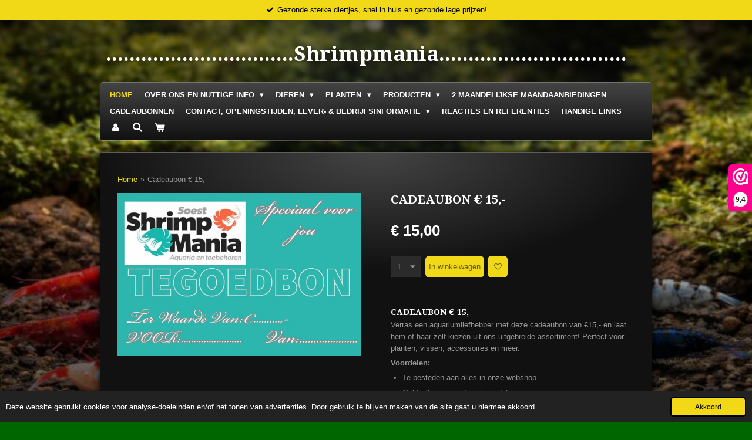

--- FILE ---
content_type: text/html; charset=UTF-8
request_url: https://www.shrimpmania-soest.nl/product/3303032/cadeaubon-15
body_size: 15059
content:
<!DOCTYPE html>
<html lang="nl">
    <head>
        <meta http-equiv="Content-Type" content="text/html; charset=utf-8">
        <meta name="viewport" content="width=device-width, initial-scale=1.0, maximum-scale=5.0">
        <meta http-equiv="X-UA-Compatible" content="IE=edge">
        <link rel="canonical" href="https://www.shrimpmania-soest.nl/product/3303032/cadeaubon-15">
        <link rel="sitemap" type="application/xml" href="https://www.shrimpmania-soest.nl/sitemap.xml">
        <meta property="og:title" content="Cadeaubon € 15,- | ShrimpMania">
        <meta property="og:url" content="https://www.shrimpmania-soest.nl/product/3303032/cadeaubon-15">
        <base href="https://www.shrimpmania-soest.nl/">
        <meta name="description" property="og:description" content="Cadeaubon &amp;euro; 15,-
Verras een aquariumliefhebber met deze cadeaubon van &amp;euro;15,- en laat hem of haar zelf kiezen uit ons uitgebreide assortiment! Perfect voor planten, vissen, accessoires en meer.
Voordelen:


Te besteden aan alles in onze webshop


Geldig 1 jaar vanaf aankoopdatum


Direct digitaal of als fysieke bon beschikbaar


Een perfect cadeau voor iedereen die zijn aquarium wil verrijken!">
                <script nonce="455f44aa1d2dd12c6422c4ff75fe1fa8">
            
            window.JOUWWEB = window.JOUWWEB || {};
            window.JOUWWEB.application = window.JOUWWEB.application || {};
            window.JOUWWEB.application = {"backends":[{"domain":"jouwweb.nl","freeDomain":"jouwweb.site"},{"domain":"webador.com","freeDomain":"webadorsite.com"},{"domain":"webador.de","freeDomain":"webadorsite.com"},{"domain":"webador.fr","freeDomain":"webadorsite.com"},{"domain":"webador.es","freeDomain":"webadorsite.com"},{"domain":"webador.it","freeDomain":"webadorsite.com"},{"domain":"jouwweb.be","freeDomain":"jouwweb.site"},{"domain":"webador.ie","freeDomain":"webadorsite.com"},{"domain":"webador.co.uk","freeDomain":"webadorsite.com"},{"domain":"webador.at","freeDomain":"webadorsite.com"},{"domain":"webador.be","freeDomain":"webadorsite.com"},{"domain":"webador.ch","freeDomain":"webadorsite.com"},{"domain":"webador.ch","freeDomain":"webadorsite.com"},{"domain":"webador.mx","freeDomain":"webadorsite.com"},{"domain":"webador.com","freeDomain":"webadorsite.com"},{"domain":"webador.dk","freeDomain":"webadorsite.com"},{"domain":"webador.se","freeDomain":"webadorsite.com"},{"domain":"webador.no","freeDomain":"webadorsite.com"},{"domain":"webador.fi","freeDomain":"webadorsite.com"},{"domain":"webador.ca","freeDomain":"webadorsite.com"},{"domain":"webador.ca","freeDomain":"webadorsite.com"},{"domain":"webador.pl","freeDomain":"webadorsite.com"},{"domain":"webador.com.au","freeDomain":"webadorsite.com"},{"domain":"webador.nz","freeDomain":"webadorsite.com"}],"editorLocale":"nl-NL","editorTimezone":"Europe\/Amsterdam","editorLanguage":"nl","analytics4TrackingId":"G-E6PZPGE4QM","analyticsDimensions":[],"backendDomain":"www.jouwweb.nl","backendShortDomain":"jouwweb.nl","backendKey":"jouwweb-nl","freeWebsiteDomain":"jouwweb.site","noSsl":false,"build":{"reference":"1b845c2"},"linkHostnames":["www.jouwweb.nl","www.webador.com","www.webador.de","www.webador.fr","www.webador.es","www.webador.it","www.jouwweb.be","www.webador.ie","www.webador.co.uk","www.webador.at","www.webador.be","www.webador.ch","fr.webador.ch","www.webador.mx","es.webador.com","www.webador.dk","www.webador.se","www.webador.no","www.webador.fi","www.webador.ca","fr.webador.ca","www.webador.pl","www.webador.com.au","www.webador.nz"],"assetsUrl":"https:\/\/assets.jwwb.nl","loginUrl":"https:\/\/www.jouwweb.nl\/inloggen","publishUrl":"https:\/\/www.jouwweb.nl\/v2\/website\/1309923\/publish-proxy","adminUserOrIp":false,"pricing":{"plans":{"lite":{"amount":"700","currency":"EUR"},"pro":{"amount":"1200","currency":"EUR"},"business":{"amount":"2400","currency":"EUR"}},"yearlyDiscount":{"price":{"amount":"0","currency":"EUR"},"ratio":0,"percent":"0%","discountPrice":{"amount":"0","currency":"EUR"},"termPricePerMonth":{"amount":"0","currency":"EUR"},"termPricePerYear":{"amount":"0","currency":"EUR"}}},"hcUrl":{"add-product-variants":"https:\/\/help.jouwweb.nl\/hc\/nl\/articles\/28594307773201","basic-vs-advanced-shipping":"https:\/\/help.jouwweb.nl\/hc\/nl\/articles\/28594268794257","html-in-head":"https:\/\/help.jouwweb.nl\/hc\/nl\/articles\/28594336422545","link-domain-name":"https:\/\/help.jouwweb.nl\/hc\/nl\/articles\/28594325307409","optimize-for-mobile":"https:\/\/help.jouwweb.nl\/hc\/nl\/articles\/28594312927121","seo":"https:\/\/help.jouwweb.nl\/hc\/nl\/sections\/28507243966737","transfer-domain-name":"https:\/\/help.jouwweb.nl\/hc\/nl\/articles\/28594325232657","website-not-secure":"https:\/\/help.jouwweb.nl\/hc\/nl\/articles\/28594252935825"}};
            window.JOUWWEB.brand = {"type":"jouwweb","name":"JouwWeb","domain":"JouwWeb.nl","supportEmail":"support@jouwweb.nl"};
                    
                window.JOUWWEB = window.JOUWWEB || {};
                window.JOUWWEB.websiteRendering = {"locale":"nl-NL","timezone":"Europe\/Amsterdam","routes":{"api\/upload\/product-field":"\/_api\/upload\/product-field","checkout\/cart":"\/winkelwagen","payment":"\/bestelling-afronden\/:publicOrderId","payment\/forward":"\/bestelling-afronden\/:publicOrderId\/forward","public-order":"\/bestelling\/:publicOrderId","checkout\/authorize":"\/winkelwagen\/authorize\/:gateway","wishlist":"\/verlanglijst"}};
                                                    window.JOUWWEB.website = {"id":1309923,"locale":"nl-NL","enabled":true,"title":"ShrimpMania","hasTitle":true,"roleOfLoggedInUser":null,"ownerLocale":"nl-NL","plan":"business","freeWebsiteDomain":"jouwweb.site","backendKey":"jouwweb-nl","currency":"EUR","defaultLocale":"nl-NL","url":"https:\/\/www.shrimpmania-soest.nl\/","homepageSegmentId":5239371,"category":"webshop","isOffline":false,"isPublished":true,"locales":["nl-NL"],"allowed":{"ads":false,"credits":true,"externalLinks":true,"slideshow":true,"customDefaultSlideshow":true,"hostedAlbums":true,"moderators":true,"mailboxQuota":10,"statisticsVisitors":true,"statisticsDetailed":true,"statisticsMonths":-1,"favicon":true,"password":true,"freeDomains":2,"freeMailAccounts":1,"canUseLanguages":false,"fileUpload":true,"legacyFontSize":false,"webshop":true,"products":-1,"imageText":false,"search":true,"audioUpload":true,"videoUpload":5000,"allowDangerousForms":false,"allowHtmlCode":true,"mobileBar":true,"sidebar":true,"poll":false,"allowCustomForms":true,"allowBusinessListing":true,"allowCustomAnalytics":true,"allowAccountingLink":true,"digitalProducts":true,"sitemapElement":true},"mobileBar":{"enabled":true,"theme":"accent","email":{"active":true,"value":"info@shrimpmania-soest.nl"},"location":{"active":true,"value":"Burgemeester Grothestraat 41b, 3761 CK Soest, Nederland"},"phone":{"active":true,"value":"+31651288867"},"whatsapp":{"active":true,"value":"+31651288867"},"social":{"active":true,"network":"facebook","value":"groups\/221793888715785\/"}},"webshop":{"enabled":true,"currency":"EUR","taxEnabled":true,"taxInclusive":true,"vatDisclaimerVisible":false,"orderNotice":"<p>Indien u speciale wensen heeft kun u deze doorgeven via het opmerkingen veld in de laatste stap.<\/p>","orderConfirmation":"<p>Hartelijk bedankt voor uw bestelling! <br \/>\r\nU ontvangt zo spoedig mogelijk bericht van ons over de afhandeling van uw bestelling.<\/p>","freeShipping":true,"freeShippingAmount":"150.00","shippingDisclaimerVisible":false,"pickupAllowed":true,"couponAllowed":true,"detailsPageAvailable":true,"socialMediaVisible":false,"termsPage":5776744,"termsPageUrl":"\/contact-openingstijden-lever-bedrijfsinformatie\/algemene-voorwaarden","extraTerms":"<p><strong>Houdt u er a.u.b. rekening mee dat dieren en planten alleen kunnen worden verzonden in pakketpost.<\/strong><\/p>\r\n<p><strong>Bij temperaturen onder de 8 graden is er een heatpack noodzakelijk. Deze dient u zelf erbij te bestellen of het vinkje aanklikken \"Pakketpost met heatpack\".<\/strong><\/p>\r\n<p><strong>U heeft 1 heatpack nodig voor een gehele bestelling.<\/strong><\/p>\r\n<p>&nbsp;<\/p>","pricingVisible":true,"orderButtonVisible":true,"shippingAdvanced":true,"shippingAdvancedBackEnd":true,"soldOutVisible":true,"backInStockNotificationEnabled":true,"canAddProducts":true,"nextOrderNumber":202600100,"allowedServicePoints":["postnl"],"sendcloudConfigured":true,"sendcloudFallbackPublicKey":"a3d50033a59b4a598f1d7ce7e72aafdf","taxExemptionAllowed":false,"invoiceComment":null,"emptyCartVisible":true,"minimumOrderPrice":"5.00","productNumbersEnabled":false,"wishlistEnabled":true,"hideTaxOnCart":true},"isTreatedAsWebshop":true};                            window.JOUWWEB.cart = {"products":[],"coupon":null,"shippingCountryCode":null,"shippingChoice":null,"breakdown":[]};                            window.JOUWWEB.scripts = ["website-rendering\/webshop"];                        window.parent.JOUWWEB.colorPalette = window.JOUWWEB.colorPalette;
        </script>
                <title>Cadeaubon € 15,- | ShrimpMania</title>
                                            <link href="https://primary.jwwb.nl/public/w/k/p/temp-aomvortqyhwcxjrdfici/touch-icon-iphone.png?bust=1637802359" rel="apple-touch-icon" sizes="60x60">                                                <link href="https://primary.jwwb.nl/public/w/k/p/temp-aomvortqyhwcxjrdfici/touch-icon-ipad.png?bust=1637802359" rel="apple-touch-icon" sizes="76x76">                                                <link href="https://primary.jwwb.nl/public/w/k/p/temp-aomvortqyhwcxjrdfici/touch-icon-iphone-retina.png?bust=1637802359" rel="apple-touch-icon" sizes="120x120">                                                <link href="https://primary.jwwb.nl/public/w/k/p/temp-aomvortqyhwcxjrdfici/touch-icon-ipad-retina.png?bust=1637802359" rel="apple-touch-icon" sizes="152x152">                                                <link href="https://primary.jwwb.nl/public/w/k/p/temp-aomvortqyhwcxjrdfici/favicon.png?bust=1637802359" rel="shortcut icon">                                                <link href="https://primary.jwwb.nl/public/w/k/p/temp-aomvortqyhwcxjrdfici/favicon.png?bust=1637802359" rel="icon">                                        <meta property="og:image" content="https&#x3A;&#x2F;&#x2F;primary.jwwb.nl&#x2F;public&#x2F;w&#x2F;k&#x2F;p&#x2F;temp-aomvortqyhwcxjrdfici&#x2F;fvhatr&#x2F;MyPost-2-3.jpg&#x3F;enable-io&#x3D;true&amp;enable&#x3D;upscale&amp;fit&#x3D;bounds&amp;width&#x3D;1200">
                                    <meta name="twitter:card" content="summary_large_image">
                        <meta property="twitter:image" content="https&#x3A;&#x2F;&#x2F;primary.jwwb.nl&#x2F;public&#x2F;w&#x2F;k&#x2F;p&#x2F;temp-aomvortqyhwcxjrdfici&#x2F;fvhatr&#x2F;MyPost-2-3.jpg&#x3F;enable-io&#x3D;true&amp;enable&#x3D;upscale&amp;fit&#x3D;bounds&amp;width&#x3D;1200">
                                                    <script>(function(n,r){var e=document.createElement("script");e.async=!0,e.src=n+"/sidebar.js?id="+r+"&c="+c(10,r);var t=document.getElementsByTagName("script")[0];t.parentNode.insertBefore(e,t);function c(s,i){var o=Date.now(),a=s*6e4,_=(Math.sin(i)||0)*a;return Math.floor((o+_)/a)}})("https://dashboard.webwinkelkeur.nl",1214199);</script>                            <script src="https://www.google.com/recaptcha/enterprise.js?hl=nl&amp;render=explicit" nonce="455f44aa1d2dd12c6422c4ff75fe1fa8" data-turbo-track="reload"></script>
<script src="https://plausible.io/js/script.manual.js" nonce="455f44aa1d2dd12c6422c4ff75fe1fa8" data-turbo-track="reload" defer data-domain="shard23.jouwweb.nl"></script>
<link rel="stylesheet" type="text/css" href="https://gfonts.jwwb.nl/css?display=fallback&amp;family=Droid+Serif%3A400%2C700%2C400italic%2C700italic" nonce="455f44aa1d2dd12c6422c4ff75fe1fa8" data-turbo-track="dynamic">
<script src="https://assets.jwwb.nl/assets/build/website-rendering/nl-NL.js?bust=af8dcdef13a1895089e9" nonce="455f44aa1d2dd12c6422c4ff75fe1fa8" data-turbo-track="reload" defer></script>
<script src="https://assets.jwwb.nl/assets/website-rendering/runtime.d9e65c74d3b5e295ad0f.js?bust=5de238b33c4b1a20f3c0" nonce="455f44aa1d2dd12c6422c4ff75fe1fa8" data-turbo-track="reload" defer></script>
<script src="https://assets.jwwb.nl/assets/website-rendering/103.3d75ec3708e54af67f50.js?bust=cb0aa3c978e146edbd0d" nonce="455f44aa1d2dd12c6422c4ff75fe1fa8" data-turbo-track="reload" defer></script>
<script src="https://assets.jwwb.nl/assets/website-rendering/main.bcab55bcfe2c590dc3f8.js?bust=b6d9535978efcc7ec6e9" nonce="455f44aa1d2dd12c6422c4ff75fe1fa8" data-turbo-track="reload" defer></script>
<link rel="preload" href="https://assets.jwwb.nl/assets/website-rendering/styles.e3fbacb39e54ae23f98d.css?bust=0288a9a53dd3ec3062c5" as="style">
<link rel="preload" href="https://assets.jwwb.nl/assets/website-rendering/fonts/icons-website-rendering/font/website-rendering.woff2?bust=bd2797014f9452dadc8e" as="font" crossorigin>
<link rel="preconnect" href="https://gfonts.jwwb.nl">
<link rel="stylesheet" type="text/css" href="https://assets.jwwb.nl/assets/website-rendering/styles.e3fbacb39e54ae23f98d.css?bust=0288a9a53dd3ec3062c5" nonce="455f44aa1d2dd12c6422c4ff75fe1fa8" data-turbo-track="dynamic">
<link rel="preconnect" href="https://assets.jwwb.nl">
<link rel="stylesheet" type="text/css" href="https://primary.jwwb.nl/public/w/k/p/temp-aomvortqyhwcxjrdfici/style.css?bust=1768503481" nonce="455f44aa1d2dd12c6422c4ff75fe1fa8" data-turbo-track="dynamic">    </head>
    <body
        id="top"
        class="jw-is-no-slideshow jw-header-is-text jw-is-segment-product jw-is-frontend jw-is-no-sidebar jw-is-messagebar jw-is-no-touch-device jw-is-no-mobile"
                                    data-jouwweb-page="3303032"
                                                data-jouwweb-segment-id="3303032"
                                                data-jouwweb-segment-type="product"
                                                data-template-threshold="960"
                                                data-template-name="voetbal"
                            itemscope
        itemtype="https://schema.org/Product"
    >
                                    <meta itemprop="url" content="https://www.shrimpmania-soest.nl/product/3303032/cadeaubon-15">
        <div class="jw-background"></div>
        <div class="jw-body">
            <div class="jw-mobile-menu jw-mobile-is-text js-mobile-menu">
            <button
            type="button"
            class="jw-mobile-menu__button jw-mobile-toggle"
            aria-label="Open / sluit menu"
        >
            <span class="jw-icon-burger"></span>
        </button>
        <div class="jw-mobile-header jw-mobile-header--text">
        <a            class="jw-mobile-header-content"
                            href="/"
                        >
                                        <div class="jw-mobile-text">
                    ................................Shrimpmania................................                </div>
                    </a>
    </div>

        <a
        href="/winkelwagen"
        class="jw-mobile-menu__button jw-mobile-header-cart">
        <span class="jw-icon-badge-wrapper">
            <span class="website-rendering-icon-basket"></span>
            <span class="jw-icon-badge hidden"></span>
        </span>
    </a>
    
    </div>
    <div class="jw-mobile-menu-search jw-mobile-menu-search--hidden">
        <form
            action="/zoeken"
            method="get"
            class="jw-mobile-menu-search__box"
        >
            <input
                type="text"
                name="q"
                value=""
                placeholder="Zoeken..."
                class="jw-mobile-menu-search__input"
            >
            <button type="submit" class="jw-btn jw-btn--style-flat jw-mobile-menu-search__button">
                <span class="website-rendering-icon-search"></span>
            </button>
            <button type="button" class="jw-btn jw-btn--style-flat jw-mobile-menu-search__button js-cancel-search">
                <span class="website-rendering-icon-cancel"></span>
            </button>
        </form>
    </div>
            <div class="message-bar message-bar--accent"><div class="message-bar__container"><ul class="message-bar-usps"><li class="message-bar-usps__item"><i class="website-rendering-icon-ok"></i><span>Gezonde sterke diertjes, snel in huis en gezonde lage prijzen!</span></li><li class="message-bar-usps__item"><i class="website-rendering-icon-ok"></i><span>Heeft u onze nieuwe betaalbare Twinstar verlichting al ontdekt?</span></li><li class="message-bar-usps__item"><i class="website-rendering-icon-ok"></i><span>Wist u dat we ook cadeaubonnen verstrekken. Cadeaubonnen zijn altijd leuk om te geven en te krijgen. </span></li><li class="message-bar-usps__item"><i class="website-rendering-icon-ok"></i><span>Ontdek nu de stijlvolle Juwel aquaria en meubels – hoogwaardige kwaliteit, en scherp geprijsd!</span></li><li class="message-bar-usps__item"><i class="website-rendering-icon-ok"></i><span>Top kwaliteit Emer gekweekte planten en In Vitro Cup&#039;s voor schappelijke prijzen!</span></li></ul></div></div><div class="bg-1"></div>
<div class="bg-2"></div>
<div class="wrapper">
    <header class="topbar js-topbar-content-container">
        <div class="jw-header-logo">
        <div
    class="jw-header jw-header-title-container jw-header-text jw-header-text-toggle"
    data-stylable="true"
>
    <a        id="jw-header-title"
        class="jw-header-title"
                    href="/"
            >
        ................................Shrimpmania................................    </a>
</div>
</div>
    </header>
    <nav class="menu clear jw-menu-collapse jw-menu-copy">
        <ul
    id="jw-menu"
    class="jw-menu jw-menu-horizontal"
            >
            <li
    class="jw-menu-item jw-menu-is-active"
>
        <a        class="jw-menu-link js-active-menu-item"
        href="/"                                            data-page-link-id="5239371"
                            >
                <span class="">
            Home        </span>
            </a>
                </li>
            <li
    class="jw-menu-item jw-menu-has-submenu"
>
        <a        class="jw-menu-link"
        href="/over-ons-en-nuttige-info"                                            data-page-link-id="5239427"
                            >
                <span class="">
            Over ons en nuttige info        </span>
                    <span class="jw-arrow jw-arrow-toplevel"></span>
            </a>
                    <ul
            class="jw-submenu"
                    >
                            <li
    class="jw-menu-item"
>
        <a        class="jw-menu-link"
        href="/over-ons-en-nuttige-info/nieuws"                                            data-page-link-id="20671345"
                            >
                <span class="">
            Nieuws        </span>
            </a>
                </li>
                            <li
    class="jw-menu-item"
>
        <a        class="jw-menu-link"
        href="/over-ons-en-nuttige-info/waterwaardes-en-overwennen-diertjes"                                            data-page-link-id="13981115"
                            >
                <span class="">
            Waterwaardes en overwennen diertjes        </span>
            </a>
                </li>
                            <li
    class="jw-menu-item"
>
        <a        class="jw-menu-link"
        href="/over-ons-en-nuttige-info/aquarium-koelen-in-de-zomer"                                            data-page-link-id="13981266"
                            >
                <span class="">
            Aquarium koelen in de zomer        </span>
            </a>
                </li>
                            <li
    class="jw-menu-item"
>
        <a        class="jw-menu-link"
        href="/over-ons-en-nuttige-info/zuurstofgebrek-in-het-aquarium"                                            data-page-link-id="13981354"
                            >
                <span class="">
            Zuurstofgebrek in het aquarium        </span>
            </a>
                </li>
                            <li
    class="jw-menu-item"
>
        <a        class="jw-menu-link"
        href="/over-ons-en-nuttige-info/ongevaarlijke-en-schadelijk-bewoners-in-het-aquarium"                                            data-page-link-id="13994197"
                            >
                <span class="">
            Ongevaarlijke en schadelijk bewoners in het aquarium        </span>
            </a>
                </li>
                            <li
    class="jw-menu-item"
>
        <a        class="jw-menu-link"
        href="/over-ons-en-nuttige-info/water-verversen"                                            data-page-link-id="14027198"
                            >
                <span class="">
            Water verversen        </span>
            </a>
                </li>
                            <li
    class="jw-menu-item"
>
        <a        class="jw-menu-link"
        href="/over-ons-en-nuttige-info/euthanasie-bij-vissen"                                            data-page-link-id="14027162"
                            >
                <span class="">
            Euthanasie bij vissen        </span>
            </a>
                </li>
                            <li
    class="jw-menu-item"
>
        <a        class="jw-menu-link"
        href="/over-ons-en-nuttige-info/her-inrichten-en-impressies-aquaria"                                            data-page-link-id="5617800"
                            >
                <span class="">
            (Her)inrichten en impressies aquaria        </span>
            </a>
                </li>
                            <li
    class="jw-menu-item"
>
        <a        class="jw-menu-link"
        href="/over-ons-en-nuttige-info/aquascaping-opstart-tips"                                            data-page-link-id="29550649"
                            >
                <span class="">
            Aquascaping (opstart) tips        </span>
            </a>
                </li>
                            <li
    class="jw-menu-item"
>
        <a        class="jw-menu-link"
        href="/over-ons-en-nuttige-info/welke-aquarium-dieren-in-uw-aquarium"                                            data-page-link-id="29550940"
                            >
                <span class="">
            Welke aquarium dieren in uw aquarium        </span>
            </a>
                </li>
                            <li
    class="jw-menu-item"
>
        <a        class="jw-menu-link"
        href="/over-ons-en-nuttige-info/voordelen-van-slakken"                                            data-page-link-id="29551168"
                            >
                <span class="">
            Voordelen van slakken        </span>
            </a>
                </li>
                            <li
    class="jw-menu-item"
>
        <a        class="jw-menu-link"
        href="/over-ons-en-nuttige-info/kamlaag-bestrijding"                                            data-page-link-id="31189365"
                            >
                <span class="">
            Kamlaag bestrijding        </span>
            </a>
                </li>
                            <li
    class="jw-menu-item"
>
        <a        class="jw-menu-link"
        href="/over-ons-en-nuttige-info/algenbestrijding"                                            data-page-link-id="29551034"
                            >
                <span class="">
            Algenbestrijding        </span>
            </a>
                </li>
                            <li
    class="jw-menu-item"
>
        <a        class="jw-menu-link"
        href="/over-ons-en-nuttige-info/mos-op-hout-of-stenen-opbinden"                                            data-page-link-id="29551314"
                            >
                <span class="">
            Mos op hout of stenen opbinden        </span>
            </a>
                </li>
                            <li
    class="jw-menu-item"
>
        <a        class="jw-menu-link"
        href="/over-ons-en-nuttige-info/kan-ik-vissen-garnalen-en-slakken-samen-houden"                                            data-page-link-id="29563894"
                            >
                <span class="">
            Kan ik vissen, garnalen en slakken samen houden?        </span>
            </a>
                </li>
                            <li
    class="jw-menu-item"
>
        <a        class="jw-menu-link"
        href="/over-ons-en-nuttige-info/problemen-in-het-aquarium"                                            data-page-link-id="29564489"
                            >
                <span class="">
            Problemen in het aquarium        </span>
            </a>
                </li>
                            <li
    class="jw-menu-item"
>
        <a        class="jw-menu-link"
        href="/over-ons-en-nuttige-info/veelgestelde-vragen-over-siergarnalen"                                            data-page-link-id="29564880"
                            >
                <span class="">
            Veelgestelde vragen over siergarnalen        </span>
            </a>
                </li>
                            <li
    class="jw-menu-item"
>
        <a        class="jw-menu-link"
        href="/over-ons-en-nuttige-info/betta-gids"                                            data-page-link-id="29596849"
                            >
                <span class="">
            Betta gids        </span>
            </a>
                </li>
                    </ul>
        </li>
            <li
    class="jw-menu-item jw-menu-has-submenu"
>
        <a        class="jw-menu-link"
        href="/dieren"                                            data-page-link-id="6177237"
                            >
                <span class="">
            Dieren        </span>
                    <span class="jw-arrow jw-arrow-toplevel"></span>
            </a>
                    <ul
            class="jw-submenu"
                    >
                            <li
    class="jw-menu-item"
>
        <a        class="jw-menu-link"
        href="/dieren/garnalen"                                            data-page-link-id="5340702"
                            >
                <span class="">
            Garnalen        </span>
            </a>
                </li>
                            <li
    class="jw-menu-item"
>
        <a        class="jw-menu-link"
        href="/dieren/kreeften"                                            data-page-link-id="6170184"
                            >
                <span class="">
            Kreeften        </span>
            </a>
                </li>
                            <li
    class="jw-menu-item"
>
        <a        class="jw-menu-link"
        href="/dieren/slakken"                                            data-page-link-id="6170182"
                            >
                <span class="">
            Slakken        </span>
            </a>
                </li>
                            <li
    class="jw-menu-item"
>
        <a        class="jw-menu-link"
        href="/dieren/vampierkrabbetjes"                                            data-page-link-id="16576738"
                            >
                <span class="">
            Vampierkrabbetjes        </span>
            </a>
                </li>
                            <li
    class="jw-menu-item"
>
        <a        class="jw-menu-link"
        href="/dieren/mossellen-clam"                                            data-page-link-id="21569496"
                            >
                <span class="">
            Mossellen-Clam        </span>
            </a>
                </li>
                            <li
    class="jw-menu-item"
>
        <a        class="jw-menu-link"
        href="/dieren/koudwater-vijver-vissen"                                            data-page-link-id="27786308"
                            >
                <span class="">
            Koudwater (vijver) vissen        </span>
            </a>
                </li>
                            <li
    class="jw-menu-item jw-menu-has-submenu"
>
        <a        class="jw-menu-link"
        href="/dieren/tropische-vissen"                                            data-page-link-id="7359147"
                            >
                <span class="">
            Tropische vissen        </span>
                    <span class="jw-arrow"></span>
            </a>
                    <ul
            class="jw-submenu"
                    >
                            <li
    class="jw-menu-item"
>
        <a        class="jw-menu-link"
        href="/dieren/tropische-vissen/scholen-en-overige-vissen"                                            data-page-link-id="8546697"
                            >
                <span class="">
            Scholen en overige vissen        </span>
            </a>
                </li>
                            <li
    class="jw-menu-item"
>
        <a        class="jw-menu-link"
        href="/dieren/tropische-vissen/rasbora-soorten"                                            data-page-link-id="8546683"
                            >
                <span class="">
            Rasbora soorten        </span>
            </a>
                </li>
                            <li
    class="jw-menu-item"
>
        <a        class="jw-menu-link"
        href="/dieren/tropische-vissen/guppen"                                            data-page-link-id="8546676"
                            >
                <span class="">
            Guppen        </span>
            </a>
                </li>
                            <li
    class="jw-menu-item"
>
        <a        class="jw-menu-link"
        href="/dieren/tropische-vissen/labyrintvissen-gourami-betta"                                            data-page-link-id="9532282"
                            >
                <span class="">
            Labyrintvissen Gourami-Betta        </span>
            </a>
                </li>
                            <li
    class="jw-menu-item"
>
        <a        class="jw-menu-link"
        href="/dieren/tropische-vissen/corydoras"                                            data-page-link-id="8546373"
                            >
                <span class="">
            Corydoras        </span>
            </a>
                </li>
                            <li
    class="jw-menu-item"
>
        <a        class="jw-menu-link"
        href="/dieren/tropische-vissen/pleco-s-ancistrussen-en-l-nummers"                                            data-page-link-id="8546720"
                            >
                <span class="">
            Pleco&#039;s, Ancistrussen en L-Nummers        </span>
            </a>
                </li>
                    </ul>
        </li>
                    </ul>
        </li>
            <li
    class="jw-menu-item jw-menu-has-submenu"
>
        <a        class="jw-menu-link"
        href="/planten"                                            data-page-link-id="6177246"
                            >
                <span class="">
            Planten        </span>
                    <span class="jw-arrow jw-arrow-toplevel"></span>
            </a>
                    <ul
            class="jw-submenu"
                    >
                            <li
    class="jw-menu-item"
>
        <a        class="jw-menu-link"
        href="/planten/aquaria-planten-en-mossen"                                            data-page-link-id="5402921"
                            >
                <span class="">
            Aquaria planten en mossen        </span>
            </a>
                </li>
                    </ul>
        </li>
            <li
    class="jw-menu-item jw-menu-has-submenu"
>
        <a        class="jw-menu-link"
        href="/producten"                                            data-page-link-id="5498418"
                            >
                <span class="">
            Producten        </span>
                    <span class="jw-arrow jw-arrow-toplevel"></span>
            </a>
                    <ul
            class="jw-submenu"
                    >
                            <li
    class="jw-menu-item"
>
        <a        class="jw-menu-link"
        href="/producten/voeding-voedinghouders"                                            data-page-link-id="6169275"
                            >
                <span class="">
            Voeding &amp; voedinghouders        </span>
            </a>
                </li>
                            <li
    class="jw-menu-item"
>
        <a        class="jw-menu-link"
        href="/producten/natuurproducten"                                            data-page-link-id="6170055"
                            >
                <span class="">
            Natuurproducten        </span>
            </a>
                </li>
                            <li
    class="jw-menu-item"
>
        <a        class="jw-menu-link"
        href="/producten/aquarium-decoratie"                                            data-page-link-id="5239468"
                            >
                <span class="">
            Aquarium decoratie        </span>
            </a>
                </li>
                            <li
    class="jw-menu-item"
>
        <a        class="jw-menu-link"
        href="/producten/legholen-en-schuilplekken"                                            data-page-link-id="7374105"
                            >
                <span class="">
            Legholen en schuilplekken        </span>
            </a>
                </li>
                            <li
    class="jw-menu-item"
>
        <a        class="jw-menu-link"
        href="/producten/aquarium-scaping-hout"                                            data-page-link-id="6170188"
                            >
                <span class="">
            Aquarium (scaping) hout        </span>
            </a>
                </li>
                            <li
    class="jw-menu-item"
>
        <a        class="jw-menu-link"
        href="/producten/aquarium-scaping-stenen"                                            data-page-link-id="7180075"
                            >
                <span class="">
            Aquarium (scaping) stenen        </span>
            </a>
                </li>
                            <li
    class="jw-menu-item"
>
        <a        class="jw-menu-link"
        href="/producten/onderhoud-waterverbeteraars-en-visnetjes"                                            data-page-link-id="6170077"
                            >
                <span class="">
            Onderhoud, waterverbeteraars en visnetjes.        </span>
            </a>
                </li>
                            <li
    class="jw-menu-item"
>
        <a        class="jw-menu-link"
        href="/producten/gereedschap-en-lijm"                                            data-page-link-id="26896394"
                            >
                <span class="">
            Gereedschap en lijm        </span>
            </a>
                </li>
                            <li
    class="jw-menu-item"
>
        <a        class="jw-menu-link"
        href="/producten/oxydators-co2-en-osmose"                                            data-page-link-id="26896235"
                            >
                <span class="">
            Oxydators, Co2 en Osmose        </span>
            </a>
                </li>
                            <li
    class="jw-menu-item"
>
        <a        class="jw-menu-link"
        href="/producten/filters-luchtpompen-en-toebehoren"                                            data-page-link-id="6170112"
                            >
                <span class="">
            Filters, luchtpompen en toebehoren        </span>
            </a>
                </li>
                            <li
    class="jw-menu-item"
>
        <a        class="jw-menu-link"
        href="/producten/heaters-en-thermometers"                                            data-page-link-id="6170102"
                            >
                <span class="">
            Heaters en thermometers        </span>
            </a>
                </li>
                            <li
    class="jw-menu-item"
>
        <a        class="jw-menu-link"
        href="/producten/bodembedekking"                                            data-page-link-id="6170129"
                            >
                <span class="">
            Bodembedekking        </span>
            </a>
                </li>
                            <li
    class="jw-menu-item"
>
        <a        class="jw-menu-link"
        href="/producten/verlichting-en-aquarium-cool-ventilators"                                            data-page-link-id="6170155"
                            >
                <span class="">
            Verlichting en aquarium cool ventilators        </span>
            </a>
                </li>
                            <li
    class="jw-menu-item"
>
        <a        class="jw-menu-link"
        href="/producten/achterwanden-posters"                                            data-page-link-id="6170126"
                            >
                <span class="">
            Achterwanden &amp; posters        </span>
            </a>
                </li>
                            <li
    class="jw-menu-item"
>
        <a        class="jw-menu-link"
        href="/producten/aquarium-kunstplanten"                                            data-page-link-id="9797599"
                            >
                <span class="">
            Aquarium kunstplanten        </span>
            </a>
                </li>
                            <li
    class="jw-menu-item"
>
        <a        class="jw-menu-link"
        href="/producten/vistransportzakken-kweek-en-toebehoren"                                            data-page-link-id="6170164"
                            >
                <span class="">
            Vistransportzakken, kweek en toebehoren        </span>
            </a>
                </li>
                            <li
    class="jw-menu-item"
>
        <a        class="jw-menu-link"
        href="/producten/medicatie-dieren-planten-en-isolatieboxen"                                            data-page-link-id="7489562"
                            >
                <span class="">
            Medicatie dieren, planten en isolatieboxen        </span>
            </a>
                </li>
                            <li
    class="jw-menu-item"
>
        <a        class="jw-menu-link"
        href="/producten/nieuwe-aquaria-onderkasten"                                            data-page-link-id="6210371"
                            >
                <span class="">
            Nieuwe aquaria &amp; onderkasten        </span>
            </a>
                </li>
                            <li
    class="jw-menu-item"
>
        <a        class="jw-menu-link"
        href="/producten/cadeau-s-en-pluche-knuffels"                                            data-page-link-id="6593261"
                            >
                <span class="">
            Cadeau&#039;s en pluche knuffels        </span>
            </a>
                </li>
                            <li
    class="jw-menu-item"
>
        <a        class="jw-menu-link"
        href="/producten/opruiming-en-uitverkoop"                                            data-page-link-id="26896831"
                            >
                <span class="">
            Opruiming en uitverkoop        </span>
            </a>
                </li>
                    </ul>
        </li>
            <li
    class="jw-menu-item"
>
        <a        class="jw-menu-link"
        href="/2-maandelijkse-maandaanbiedingen"                                            data-page-link-id="6256846"
                            >
                <span class="">
            2 Maandelijkse maandaanbiedingen        </span>
            </a>
                </li>
            <li
    class="jw-menu-item"
>
        <a        class="jw-menu-link"
        href="/cadeaubonnen"                                            data-page-link-id="6840430"
                            >
                <span class="">
            Cadeaubonnen        </span>
            </a>
                </li>
            <li
    class="jw-menu-item jw-menu-has-submenu"
>
        <a        class="jw-menu-link"
        href="/contact-openingstijden-lever-bedrijfsinformatie"                                            data-page-link-id="5319360"
                            >
                <span class="">
            Contact, openingstijden, lever- &amp; bedrijfsinformatie        </span>
                    <span class="jw-arrow jw-arrow-toplevel"></span>
            </a>
                    <ul
            class="jw-submenu"
                    >
                            <li
    class="jw-menu-item"
>
        <a        class="jw-menu-link"
        href="/contact-openingstijden-lever-bedrijfsinformatie/retourneren-herroepingsrecht-klachten-en-geschillen"                                            data-page-link-id="8880476"
                            >
                <span class="">
            Retourneren, herroepingsrecht, klachten en geschillen        </span>
            </a>
                </li>
                            <li
    class="jw-menu-item"
>
        <a        class="jw-menu-link"
        href="/contact-openingstijden-lever-bedrijfsinformatie/privacy-verklaring-en-cookie-beleid"                                            data-page-link-id="5780666"
                            >
                <span class="">
            Privacy verklaring en Cookie beleid        </span>
            </a>
                </li>
                            <li
    class="jw-menu-item"
>
        <a        class="jw-menu-link"
        href="/contact-openingstijden-lever-bedrijfsinformatie/betaal-methoden"                                            data-page-link-id="5730664"
                            >
                <span class="">
            Betaal methoden        </span>
            </a>
                </li>
                            <li
    class="jw-menu-item"
>
        <a        class="jw-menu-link"
        href="/contact-openingstijden-lever-bedrijfsinformatie/reviews"                                            data-page-link-id="29678581"
                            >
                <span class="">
            Reviews        </span>
            </a>
                </li>
                            <li
    class="jw-menu-item"
>
        <a        class="jw-menu-link"
        href="/contact-openingstijden-lever-bedrijfsinformatie/algemene-voorwaarden"                                            data-page-link-id="5776744"
                            >
                <span class="">
            Algemene voorwaarden        </span>
            </a>
                </li>
                    </ul>
        </li>
            <li
    class="jw-menu-item"
>
        <a        class="jw-menu-link"
        href="/reacties-en-referenties"                                            data-page-link-id="5319357"
                            >
                <span class="">
            Reacties en referenties        </span>
            </a>
                </li>
            <li
    class="jw-menu-item"
>
        <a        class="jw-menu-link"
        href="/handige-links"                                            data-page-link-id="8138263"
                            >
                <span class="">
            Handige links        </span>
            </a>
                </li>
            <li
    class="jw-menu-item"
>
        <a        class="jw-menu-link jw-menu-link--icon"
        href="/account"                                                            title="Account"
            >
                                <span class="website-rendering-icon-user"></span>
                            <span class="hidden-desktop-horizontal-menu">
            Account        </span>
            </a>
                </li>
            <li
    class="jw-menu-item jw-menu-search-item"
>
        <button        class="jw-menu-link jw-menu-link--icon jw-text-button"
                                                                    title="Zoeken"
            >
                                <span class="website-rendering-icon-search"></span>
                            <span class="hidden-desktop-horizontal-menu">
            Zoeken        </span>
            </button>
                
            <div class="jw-popover-container jw-popover-container--inline is-hidden">
                <div class="jw-popover-backdrop"></div>
                <div class="jw-popover">
                    <div class="jw-popover__arrow"></div>
                    <div class="jw-popover__content jw-section-white">
                        <form  class="jw-search" action="/zoeken" method="get">
                            
                            <input class="jw-search__input" type="text" name="q" value="" placeholder="Zoeken..." >
                            <button class="jw-search__submit" type="submit">
                                <span class="website-rendering-icon-search"></span>
                            </button>
                        </form>
                    </div>
                </div>
            </div>
                        </li>
            <li
    class="jw-menu-item jw-menu-wishlist-item js-menu-wishlist-item jw-menu-wishlist-item--hidden"
>
        <a        class="jw-menu-link jw-menu-link--icon"
        href="/verlanglijst"                                                            title="Verlanglijst"
            >
                                    <span class="jw-icon-badge-wrapper">
                        <span class="website-rendering-icon-heart"></span>
                                            <span class="jw-icon-badge hidden">
                    0                </span>
                            <span class="hidden-desktop-horizontal-menu">
            Verlanglijst        </span>
            </a>
                </li>
            <li
    class="jw-menu-item js-menu-cart-item "
>
        <a        class="jw-menu-link jw-menu-link--icon"
        href="/winkelwagen"                                                            title="Winkelwagen"
            >
                                    <span class="jw-icon-badge-wrapper">
                        <span class="website-rendering-icon-basket"></span>
                                            <span class="jw-icon-badge hidden">
                    0                </span>
                            <span class="hidden-desktop-horizontal-menu">
            Winkelwagen        </span>
            </a>
                </li>
    
    </ul>

    <script nonce="455f44aa1d2dd12c6422c4ff75fe1fa8" id="jw-mobile-menu-template" type="text/template">
        <ul id="jw-menu" class="jw-menu jw-menu-horizontal jw-menu-spacing--mobile-bar">
                            <li
    class="jw-menu-item jw-menu-search-item"
>
                
                 <li class="jw-menu-item jw-mobile-menu-search-item">
                    <form class="jw-search" action="/zoeken" method="get">
                        <input class="jw-search__input" type="text" name="q" value="" placeholder="Zoeken...">
                        <button class="jw-search__submit" type="submit">
                            <span class="website-rendering-icon-search"></span>
                        </button>
                    </form>
                </li>
                        </li>
                            <li
    class="jw-menu-item jw-menu-is-active"
>
        <a        class="jw-menu-link js-active-menu-item"
        href="/"                                            data-page-link-id="5239371"
                            >
                <span class="">
            Home        </span>
            </a>
                </li>
                            <li
    class="jw-menu-item jw-menu-has-submenu"
>
        <a        class="jw-menu-link"
        href="/over-ons-en-nuttige-info"                                            data-page-link-id="5239427"
                            >
                <span class="">
            Over ons en nuttige info        </span>
                    <span class="jw-arrow jw-arrow-toplevel"></span>
            </a>
                    <ul
            class="jw-submenu"
                    >
                            <li
    class="jw-menu-item"
>
        <a        class="jw-menu-link"
        href="/over-ons-en-nuttige-info/nieuws"                                            data-page-link-id="20671345"
                            >
                <span class="">
            Nieuws        </span>
            </a>
                </li>
                            <li
    class="jw-menu-item"
>
        <a        class="jw-menu-link"
        href="/over-ons-en-nuttige-info/waterwaardes-en-overwennen-diertjes"                                            data-page-link-id="13981115"
                            >
                <span class="">
            Waterwaardes en overwennen diertjes        </span>
            </a>
                </li>
                            <li
    class="jw-menu-item"
>
        <a        class="jw-menu-link"
        href="/over-ons-en-nuttige-info/aquarium-koelen-in-de-zomer"                                            data-page-link-id="13981266"
                            >
                <span class="">
            Aquarium koelen in de zomer        </span>
            </a>
                </li>
                            <li
    class="jw-menu-item"
>
        <a        class="jw-menu-link"
        href="/over-ons-en-nuttige-info/zuurstofgebrek-in-het-aquarium"                                            data-page-link-id="13981354"
                            >
                <span class="">
            Zuurstofgebrek in het aquarium        </span>
            </a>
                </li>
                            <li
    class="jw-menu-item"
>
        <a        class="jw-menu-link"
        href="/over-ons-en-nuttige-info/ongevaarlijke-en-schadelijk-bewoners-in-het-aquarium"                                            data-page-link-id="13994197"
                            >
                <span class="">
            Ongevaarlijke en schadelijk bewoners in het aquarium        </span>
            </a>
                </li>
                            <li
    class="jw-menu-item"
>
        <a        class="jw-menu-link"
        href="/over-ons-en-nuttige-info/water-verversen"                                            data-page-link-id="14027198"
                            >
                <span class="">
            Water verversen        </span>
            </a>
                </li>
                            <li
    class="jw-menu-item"
>
        <a        class="jw-menu-link"
        href="/over-ons-en-nuttige-info/euthanasie-bij-vissen"                                            data-page-link-id="14027162"
                            >
                <span class="">
            Euthanasie bij vissen        </span>
            </a>
                </li>
                            <li
    class="jw-menu-item"
>
        <a        class="jw-menu-link"
        href="/over-ons-en-nuttige-info/her-inrichten-en-impressies-aquaria"                                            data-page-link-id="5617800"
                            >
                <span class="">
            (Her)inrichten en impressies aquaria        </span>
            </a>
                </li>
                            <li
    class="jw-menu-item"
>
        <a        class="jw-menu-link"
        href="/over-ons-en-nuttige-info/aquascaping-opstart-tips"                                            data-page-link-id="29550649"
                            >
                <span class="">
            Aquascaping (opstart) tips        </span>
            </a>
                </li>
                            <li
    class="jw-menu-item"
>
        <a        class="jw-menu-link"
        href="/over-ons-en-nuttige-info/welke-aquarium-dieren-in-uw-aquarium"                                            data-page-link-id="29550940"
                            >
                <span class="">
            Welke aquarium dieren in uw aquarium        </span>
            </a>
                </li>
                            <li
    class="jw-menu-item"
>
        <a        class="jw-menu-link"
        href="/over-ons-en-nuttige-info/voordelen-van-slakken"                                            data-page-link-id="29551168"
                            >
                <span class="">
            Voordelen van slakken        </span>
            </a>
                </li>
                            <li
    class="jw-menu-item"
>
        <a        class="jw-menu-link"
        href="/over-ons-en-nuttige-info/kamlaag-bestrijding"                                            data-page-link-id="31189365"
                            >
                <span class="">
            Kamlaag bestrijding        </span>
            </a>
                </li>
                            <li
    class="jw-menu-item"
>
        <a        class="jw-menu-link"
        href="/over-ons-en-nuttige-info/algenbestrijding"                                            data-page-link-id="29551034"
                            >
                <span class="">
            Algenbestrijding        </span>
            </a>
                </li>
                            <li
    class="jw-menu-item"
>
        <a        class="jw-menu-link"
        href="/over-ons-en-nuttige-info/mos-op-hout-of-stenen-opbinden"                                            data-page-link-id="29551314"
                            >
                <span class="">
            Mos op hout of stenen opbinden        </span>
            </a>
                </li>
                            <li
    class="jw-menu-item"
>
        <a        class="jw-menu-link"
        href="/over-ons-en-nuttige-info/kan-ik-vissen-garnalen-en-slakken-samen-houden"                                            data-page-link-id="29563894"
                            >
                <span class="">
            Kan ik vissen, garnalen en slakken samen houden?        </span>
            </a>
                </li>
                            <li
    class="jw-menu-item"
>
        <a        class="jw-menu-link"
        href="/over-ons-en-nuttige-info/problemen-in-het-aquarium"                                            data-page-link-id="29564489"
                            >
                <span class="">
            Problemen in het aquarium        </span>
            </a>
                </li>
                            <li
    class="jw-menu-item"
>
        <a        class="jw-menu-link"
        href="/over-ons-en-nuttige-info/veelgestelde-vragen-over-siergarnalen"                                            data-page-link-id="29564880"
                            >
                <span class="">
            Veelgestelde vragen over siergarnalen        </span>
            </a>
                </li>
                            <li
    class="jw-menu-item"
>
        <a        class="jw-menu-link"
        href="/over-ons-en-nuttige-info/betta-gids"                                            data-page-link-id="29596849"
                            >
                <span class="">
            Betta gids        </span>
            </a>
                </li>
                    </ul>
        </li>
                            <li
    class="jw-menu-item jw-menu-has-submenu"
>
        <a        class="jw-menu-link"
        href="/dieren"                                            data-page-link-id="6177237"
                            >
                <span class="">
            Dieren        </span>
                    <span class="jw-arrow jw-arrow-toplevel"></span>
            </a>
                    <ul
            class="jw-submenu"
                    >
                            <li
    class="jw-menu-item"
>
        <a        class="jw-menu-link"
        href="/dieren/garnalen"                                            data-page-link-id="5340702"
                            >
                <span class="">
            Garnalen        </span>
            </a>
                </li>
                            <li
    class="jw-menu-item"
>
        <a        class="jw-menu-link"
        href="/dieren/kreeften"                                            data-page-link-id="6170184"
                            >
                <span class="">
            Kreeften        </span>
            </a>
                </li>
                            <li
    class="jw-menu-item"
>
        <a        class="jw-menu-link"
        href="/dieren/slakken"                                            data-page-link-id="6170182"
                            >
                <span class="">
            Slakken        </span>
            </a>
                </li>
                            <li
    class="jw-menu-item"
>
        <a        class="jw-menu-link"
        href="/dieren/vampierkrabbetjes"                                            data-page-link-id="16576738"
                            >
                <span class="">
            Vampierkrabbetjes        </span>
            </a>
                </li>
                            <li
    class="jw-menu-item"
>
        <a        class="jw-menu-link"
        href="/dieren/mossellen-clam"                                            data-page-link-id="21569496"
                            >
                <span class="">
            Mossellen-Clam        </span>
            </a>
                </li>
                            <li
    class="jw-menu-item"
>
        <a        class="jw-menu-link"
        href="/dieren/koudwater-vijver-vissen"                                            data-page-link-id="27786308"
                            >
                <span class="">
            Koudwater (vijver) vissen        </span>
            </a>
                </li>
                            <li
    class="jw-menu-item jw-menu-has-submenu"
>
        <a        class="jw-menu-link"
        href="/dieren/tropische-vissen"                                            data-page-link-id="7359147"
                            >
                <span class="">
            Tropische vissen        </span>
                    <span class="jw-arrow"></span>
            </a>
                    <ul
            class="jw-submenu"
                    >
                            <li
    class="jw-menu-item"
>
        <a        class="jw-menu-link"
        href="/dieren/tropische-vissen/scholen-en-overige-vissen"                                            data-page-link-id="8546697"
                            >
                <span class="">
            Scholen en overige vissen        </span>
            </a>
                </li>
                            <li
    class="jw-menu-item"
>
        <a        class="jw-menu-link"
        href="/dieren/tropische-vissen/rasbora-soorten"                                            data-page-link-id="8546683"
                            >
                <span class="">
            Rasbora soorten        </span>
            </a>
                </li>
                            <li
    class="jw-menu-item"
>
        <a        class="jw-menu-link"
        href="/dieren/tropische-vissen/guppen"                                            data-page-link-id="8546676"
                            >
                <span class="">
            Guppen        </span>
            </a>
                </li>
                            <li
    class="jw-menu-item"
>
        <a        class="jw-menu-link"
        href="/dieren/tropische-vissen/labyrintvissen-gourami-betta"                                            data-page-link-id="9532282"
                            >
                <span class="">
            Labyrintvissen Gourami-Betta        </span>
            </a>
                </li>
                            <li
    class="jw-menu-item"
>
        <a        class="jw-menu-link"
        href="/dieren/tropische-vissen/corydoras"                                            data-page-link-id="8546373"
                            >
                <span class="">
            Corydoras        </span>
            </a>
                </li>
                            <li
    class="jw-menu-item"
>
        <a        class="jw-menu-link"
        href="/dieren/tropische-vissen/pleco-s-ancistrussen-en-l-nummers"                                            data-page-link-id="8546720"
                            >
                <span class="">
            Pleco&#039;s, Ancistrussen en L-Nummers        </span>
            </a>
                </li>
                    </ul>
        </li>
                    </ul>
        </li>
                            <li
    class="jw-menu-item jw-menu-has-submenu"
>
        <a        class="jw-menu-link"
        href="/planten"                                            data-page-link-id="6177246"
                            >
                <span class="">
            Planten        </span>
                    <span class="jw-arrow jw-arrow-toplevel"></span>
            </a>
                    <ul
            class="jw-submenu"
                    >
                            <li
    class="jw-menu-item"
>
        <a        class="jw-menu-link"
        href="/planten/aquaria-planten-en-mossen"                                            data-page-link-id="5402921"
                            >
                <span class="">
            Aquaria planten en mossen        </span>
            </a>
                </li>
                    </ul>
        </li>
                            <li
    class="jw-menu-item jw-menu-has-submenu"
>
        <a        class="jw-menu-link"
        href="/producten"                                            data-page-link-id="5498418"
                            >
                <span class="">
            Producten        </span>
                    <span class="jw-arrow jw-arrow-toplevel"></span>
            </a>
                    <ul
            class="jw-submenu"
                    >
                            <li
    class="jw-menu-item"
>
        <a        class="jw-menu-link"
        href="/producten/voeding-voedinghouders"                                            data-page-link-id="6169275"
                            >
                <span class="">
            Voeding &amp; voedinghouders        </span>
            </a>
                </li>
                            <li
    class="jw-menu-item"
>
        <a        class="jw-menu-link"
        href="/producten/natuurproducten"                                            data-page-link-id="6170055"
                            >
                <span class="">
            Natuurproducten        </span>
            </a>
                </li>
                            <li
    class="jw-menu-item"
>
        <a        class="jw-menu-link"
        href="/producten/aquarium-decoratie"                                            data-page-link-id="5239468"
                            >
                <span class="">
            Aquarium decoratie        </span>
            </a>
                </li>
                            <li
    class="jw-menu-item"
>
        <a        class="jw-menu-link"
        href="/producten/legholen-en-schuilplekken"                                            data-page-link-id="7374105"
                            >
                <span class="">
            Legholen en schuilplekken        </span>
            </a>
                </li>
                            <li
    class="jw-menu-item"
>
        <a        class="jw-menu-link"
        href="/producten/aquarium-scaping-hout"                                            data-page-link-id="6170188"
                            >
                <span class="">
            Aquarium (scaping) hout        </span>
            </a>
                </li>
                            <li
    class="jw-menu-item"
>
        <a        class="jw-menu-link"
        href="/producten/aquarium-scaping-stenen"                                            data-page-link-id="7180075"
                            >
                <span class="">
            Aquarium (scaping) stenen        </span>
            </a>
                </li>
                            <li
    class="jw-menu-item"
>
        <a        class="jw-menu-link"
        href="/producten/onderhoud-waterverbeteraars-en-visnetjes"                                            data-page-link-id="6170077"
                            >
                <span class="">
            Onderhoud, waterverbeteraars en visnetjes.        </span>
            </a>
                </li>
                            <li
    class="jw-menu-item"
>
        <a        class="jw-menu-link"
        href="/producten/gereedschap-en-lijm"                                            data-page-link-id="26896394"
                            >
                <span class="">
            Gereedschap en lijm        </span>
            </a>
                </li>
                            <li
    class="jw-menu-item"
>
        <a        class="jw-menu-link"
        href="/producten/oxydators-co2-en-osmose"                                            data-page-link-id="26896235"
                            >
                <span class="">
            Oxydators, Co2 en Osmose        </span>
            </a>
                </li>
                            <li
    class="jw-menu-item"
>
        <a        class="jw-menu-link"
        href="/producten/filters-luchtpompen-en-toebehoren"                                            data-page-link-id="6170112"
                            >
                <span class="">
            Filters, luchtpompen en toebehoren        </span>
            </a>
                </li>
                            <li
    class="jw-menu-item"
>
        <a        class="jw-menu-link"
        href="/producten/heaters-en-thermometers"                                            data-page-link-id="6170102"
                            >
                <span class="">
            Heaters en thermometers        </span>
            </a>
                </li>
                            <li
    class="jw-menu-item"
>
        <a        class="jw-menu-link"
        href="/producten/bodembedekking"                                            data-page-link-id="6170129"
                            >
                <span class="">
            Bodembedekking        </span>
            </a>
                </li>
                            <li
    class="jw-menu-item"
>
        <a        class="jw-menu-link"
        href="/producten/verlichting-en-aquarium-cool-ventilators"                                            data-page-link-id="6170155"
                            >
                <span class="">
            Verlichting en aquarium cool ventilators        </span>
            </a>
                </li>
                            <li
    class="jw-menu-item"
>
        <a        class="jw-menu-link"
        href="/producten/achterwanden-posters"                                            data-page-link-id="6170126"
                            >
                <span class="">
            Achterwanden &amp; posters        </span>
            </a>
                </li>
                            <li
    class="jw-menu-item"
>
        <a        class="jw-menu-link"
        href="/producten/aquarium-kunstplanten"                                            data-page-link-id="9797599"
                            >
                <span class="">
            Aquarium kunstplanten        </span>
            </a>
                </li>
                            <li
    class="jw-menu-item"
>
        <a        class="jw-menu-link"
        href="/producten/vistransportzakken-kweek-en-toebehoren"                                            data-page-link-id="6170164"
                            >
                <span class="">
            Vistransportzakken, kweek en toebehoren        </span>
            </a>
                </li>
                            <li
    class="jw-menu-item"
>
        <a        class="jw-menu-link"
        href="/producten/medicatie-dieren-planten-en-isolatieboxen"                                            data-page-link-id="7489562"
                            >
                <span class="">
            Medicatie dieren, planten en isolatieboxen        </span>
            </a>
                </li>
                            <li
    class="jw-menu-item"
>
        <a        class="jw-menu-link"
        href="/producten/nieuwe-aquaria-onderkasten"                                            data-page-link-id="6210371"
                            >
                <span class="">
            Nieuwe aquaria &amp; onderkasten        </span>
            </a>
                </li>
                            <li
    class="jw-menu-item"
>
        <a        class="jw-menu-link"
        href="/producten/cadeau-s-en-pluche-knuffels"                                            data-page-link-id="6593261"
                            >
                <span class="">
            Cadeau&#039;s en pluche knuffels        </span>
            </a>
                </li>
                            <li
    class="jw-menu-item"
>
        <a        class="jw-menu-link"
        href="/producten/opruiming-en-uitverkoop"                                            data-page-link-id="26896831"
                            >
                <span class="">
            Opruiming en uitverkoop        </span>
            </a>
                </li>
                    </ul>
        </li>
                            <li
    class="jw-menu-item"
>
        <a        class="jw-menu-link"
        href="/2-maandelijkse-maandaanbiedingen"                                            data-page-link-id="6256846"
                            >
                <span class="">
            2 Maandelijkse maandaanbiedingen        </span>
            </a>
                </li>
                            <li
    class="jw-menu-item"
>
        <a        class="jw-menu-link"
        href="/cadeaubonnen"                                            data-page-link-id="6840430"
                            >
                <span class="">
            Cadeaubonnen        </span>
            </a>
                </li>
                            <li
    class="jw-menu-item jw-menu-has-submenu"
>
        <a        class="jw-menu-link"
        href="/contact-openingstijden-lever-bedrijfsinformatie"                                            data-page-link-id="5319360"
                            >
                <span class="">
            Contact, openingstijden, lever- &amp; bedrijfsinformatie        </span>
                    <span class="jw-arrow jw-arrow-toplevel"></span>
            </a>
                    <ul
            class="jw-submenu"
                    >
                            <li
    class="jw-menu-item"
>
        <a        class="jw-menu-link"
        href="/contact-openingstijden-lever-bedrijfsinformatie/retourneren-herroepingsrecht-klachten-en-geschillen"                                            data-page-link-id="8880476"
                            >
                <span class="">
            Retourneren, herroepingsrecht, klachten en geschillen        </span>
            </a>
                </li>
                            <li
    class="jw-menu-item"
>
        <a        class="jw-menu-link"
        href="/contact-openingstijden-lever-bedrijfsinformatie/privacy-verklaring-en-cookie-beleid"                                            data-page-link-id="5780666"
                            >
                <span class="">
            Privacy verklaring en Cookie beleid        </span>
            </a>
                </li>
                            <li
    class="jw-menu-item"
>
        <a        class="jw-menu-link"
        href="/contact-openingstijden-lever-bedrijfsinformatie/betaal-methoden"                                            data-page-link-id="5730664"
                            >
                <span class="">
            Betaal methoden        </span>
            </a>
                </li>
                            <li
    class="jw-menu-item"
>
        <a        class="jw-menu-link"
        href="/contact-openingstijden-lever-bedrijfsinformatie/reviews"                                            data-page-link-id="29678581"
                            >
                <span class="">
            Reviews        </span>
            </a>
                </li>
                            <li
    class="jw-menu-item"
>
        <a        class="jw-menu-link"
        href="/contact-openingstijden-lever-bedrijfsinformatie/algemene-voorwaarden"                                            data-page-link-id="5776744"
                            >
                <span class="">
            Algemene voorwaarden        </span>
            </a>
                </li>
                    </ul>
        </li>
                            <li
    class="jw-menu-item"
>
        <a        class="jw-menu-link"
        href="/reacties-en-referenties"                                            data-page-link-id="5319357"
                            >
                <span class="">
            Reacties en referenties        </span>
            </a>
                </li>
                            <li
    class="jw-menu-item"
>
        <a        class="jw-menu-link"
        href="/handige-links"                                            data-page-link-id="8138263"
                            >
                <span class="">
            Handige links        </span>
            </a>
                </li>
                            <li
    class="jw-menu-item"
>
        <a        class="jw-menu-link jw-menu-link--icon"
        href="/account"                                                            title="Account"
            >
                                <span class="website-rendering-icon-user"></span>
                            <span class="hidden-desktop-horizontal-menu">
            Account        </span>
            </a>
                </li>
                            <li
    class="jw-menu-item jw-menu-wishlist-item js-menu-wishlist-item jw-menu-wishlist-item--hidden"
>
        <a        class="jw-menu-link jw-menu-link--icon"
        href="/verlanglijst"                                                            title="Verlanglijst"
            >
                                    <span class="jw-icon-badge-wrapper">
                        <span class="website-rendering-icon-heart"></span>
                                            <span class="jw-icon-badge hidden">
                    0                </span>
                            <span class="hidden-desktop-horizontal-menu">
            Verlanglijst        </span>
            </a>
                </li>
            
                    </ul>
    </script>
    </nav>
    <div class="slideshow">
            </div>
    <div class="content-wrap">
        <div class="gradient"></div>
        <div class="main-content">
            
<main class="block-content">
    <div data-section-name="content" class="jw-section jw-section-content jw-responsive">
        <div class="jw-strip jw-strip--default jw-strip--style-color jw-strip--primary jw-strip--color-default jw-strip--padding-start"><div class="jw-strip__content-container"><div class="jw-strip__content jw-responsive">    
                        <nav class="jw-breadcrumbs" aria-label="Kruimelpad"><ol><li><a href="/" class="jw-breadcrumbs__link">Home</a></li><li><span class="jw-breadcrumbs__separator" aria-hidden="true">&raquo;</span><a href="/product/3303032/cadeaubon-15" class="jw-breadcrumbs__link jw-breadcrumbs__link--current" aria-current="page">Cadeaubon € 15,-</a></li></ol></nav>    <div
        class="product-page js-product-container"
        data-webshop-product="&#x7B;&quot;id&quot;&#x3A;3303032,&quot;title&quot;&#x3A;&quot;Cadeaubon&#x20;&#x5C;u20ac&#x20;15,-&quot;,&quot;url&quot;&#x3A;&quot;&#x5C;&#x2F;product&#x5C;&#x2F;3303032&#x5C;&#x2F;cadeaubon-15&quot;,&quot;variants&quot;&#x3A;&#x5B;&#x7B;&quot;id&quot;&#x3A;11090599,&quot;stock&quot;&#x3A;0,&quot;limited&quot;&#x3A;false,&quot;propertyValueIds&quot;&#x3A;&#x5B;&#x5D;&#x7D;&#x5D;,&quot;image&quot;&#x3A;&#x7B;&quot;id&quot;&#x3A;45302628,&quot;url&quot;&#x3A;&quot;https&#x3A;&#x5C;&#x2F;&#x5C;&#x2F;primary.jwwb.nl&#x5C;&#x2F;public&#x5C;&#x2F;w&#x5C;&#x2F;k&#x5C;&#x2F;p&#x5C;&#x2F;temp-aomvortqyhwcxjrdfici&#x5C;&#x2F;MyPost-2-3.jpg&quot;,&quot;width&quot;&#x3A;800,&quot;height&quot;&#x3A;533&#x7D;&#x7D;"
        data-is-detail-view="1"
    >
                <div class="product-page__top">
            <h1 class="product-page__heading" itemprop="name">
                Cadeaubon € 15,-            </h1>
                                </div>
                                <div class="product-page__image-container">
                <div
                    class="image-gallery image-gallery--single-item"
                    role="group"
                    aria-roledescription="carousel"
                    aria-label="Productafbeeldingen"
                >
                    <div class="image-gallery__main">
                        <div
                            class="image-gallery__slides"
                            aria-live="polite"
                            aria-atomic="false"
                        >
                                                                                            <div
                                    class="image-gallery__slide-container"
                                    role="group"
                                    aria-roledescription="slide"
                                    aria-hidden="false"
                                    aria-label="1 van 1"
                                >
                                    <a
                                        class="image-gallery__slide-item"
                                        href="https://primary.jwwb.nl/public/w/k/p/temp-aomvortqyhwcxjrdfici/fvhatr/MyPost-2-3.jpg"
                                        data-width="1920"
                                        data-height="1280"
                                        data-image-id="45302628"
                                        tabindex="0"
                                    >
                                        <div class="image-gallery__slide-image">
                                            <img
                                                                                                    itemprop="image"
                                                    alt="Cadeaubon&#x20;&#x20AC;&#x20;15,-"
                                                                                                src="https://primary.jwwb.nl/public/w/k/p/temp-aomvortqyhwcxjrdfici/MyPost-2-3.jpg?enable-io=true&enable=upscale&width=600"
                                                srcset="https://primary.jwwb.nl/public/w/k/p/temp-aomvortqyhwcxjrdfici/fvhatr/MyPost-2-3.jpg?enable-io=true&width=600 600w"
                                                sizes="(min-width: 960px) 50vw, 100vw"
                                                width="1920"
                                                height="1280"
                                            >
                                        </div>
                                    </a>
                                </div>
                                                    </div>
                        <div class="image-gallery__controls">
                            <button
                                type="button"
                                class="image-gallery__control image-gallery__control--prev image-gallery__control--disabled"
                                aria-label="Vorige afbeelding"
                            >
                                <span class="website-rendering-icon-left-open-big"></span>
                            </button>
                            <button
                                type="button"
                                class="image-gallery__control image-gallery__control--next image-gallery__control--disabled"
                                aria-label="Volgende afbeelding"
                            >
                                <span class="website-rendering-icon-right-open-big"></span>
                            </button>
                        </div>
                    </div>
                                    </div>
            </div>
                <div class="product-page__container">
            <div itemprop="offers" itemscope itemtype="https://schema.org/Offer">
                                <meta itemprop="availability" content="https://schema.org/InStock">
                                                        <meta itemprop="price" content="15.00">
                    <meta itemprop="priceCurrency" content="EUR">
                    <div class="product-page__price-container">
                        <div class="product__price js-product-container__price">
                            <span class="product__price__price">€ 15,00</span>
                        </div>
                        <div class="product__free-shipping-motivator js-product-container__free-shipping-motivator"></div>
                    </div>
                                                </div>
                                    <div class="product-page__button-container">
                                    <div
    class="product-quantity-input"
    data-max-shown-quantity="10"
    data-max-quantity="-1"
    data-product-variant-id="11090599"
    data-removable="false"
    >
    <label>
        <span class="product-quantity-input__label">
            Aantal        </span>
        <input
            min="1"
                        value="1"
            class="jw-element-form-input-text product-quantity-input__input"
            type="number"
                    />
        <select
            class="jw-element-form-input-text product-quantity-input__select hidden"
                    >
        </select>
    </label>
    </div>
                                <button
    type="button"
    class="jw-btn product__add-to-cart js-product-container__button jw-btn--size-medium"
    title="In&#x20;winkelwagen"
        >
    <span>In winkelwagen</span>
</button>
                
<button
    type="button"
    class="jw-btn jw-btn--icon-only product__add-to-wishlist js-product-container__wishlist-button jw-btn--size-medium"
    title="Toevoegen&#x20;aan&#x20;verlanglijst"
    >
    <span>
        <i class="js-product-container__add-to-wishlist_icon website-rendering-icon-heart-empty"></i>
    </span>
</button>
            </div>
            <div class="product-page__button-notice hidden js-product-container__button-notice"></div>
            
                            <div class="product-page__description" itemprop="description">
                                        <h3 data-start="79" data-end="101">Cadeaubon &euro; 15,-</h3>
<p data-start="102" data-end="276">Verras een aquariumliefhebber met deze cadeaubon van &euro;15,- en laat hem of haar zelf kiezen uit ons uitgebreide assortiment! Perfect voor planten, vissen, accessoires en meer.</p>
<p data-start="278" data-end="294"><strong data-start="278" data-end="292">Voordelen:</strong></p>
<ul data-start="295" data-end="424">
<li data-start="295" data-end="336">
<p data-start="297" data-end="336">Te besteden aan alles in onze webshop</p>
</li>
<li data-start="337" data-end="373">
<p data-start="339" data-end="373">Geldig 1 jaar vanaf aankoopdatum</p>
</li>
<li data-start="374" data-end="424">
<p data-start="376" data-end="424">Direct digitaal of als fysieke bon beschikbaar</p>
</li>
</ul>
<p data-start="426" data-end="491">Een perfect cadeau voor iedereen die zijn aquarium wil verrijken!</p>                </div>
                                            </div>
    </div>

    </div></div></div>
<div class="product-page__content">
    <div
    id="jw-element-105877242"
    data-jw-element-id="105877242"
        class="jw-tree-node jw-element jw-strip-root jw-tree-container jw-node-is-first-child jw-node-is-last-child"
>
    <div
    id="jw-element-345393752"
    data-jw-element-id="345393752"
        class="jw-tree-node jw-element jw-strip jw-tree-container jw-tree-container--empty jw-strip--default jw-strip--style-color jw-strip--color-default jw-strip--padding-both jw-node-is-first-child jw-strip--primary jw-node-is-last-child"
>
    <div class="jw-strip__content-container"><div class="jw-strip__content jw-responsive"></div></div></div></div></div>
            </div>
</main>
                    </div>
        <footer class="block-footer">
    <div
        data-section-name="footer"
        class="jw-section jw-section-footer jw-responsive"
    >
                <div class="jw-strip jw-strip--default jw-strip--style-color jw-strip--primary jw-strip--color-default jw-strip--padding-both"><div class="jw-strip__content-container"><div class="jw-strip__content jw-responsive">            <div
    id="jw-element-96718707"
    data-jw-element-id="96718707"
        class="jw-tree-node jw-element jw-simple-root jw-tree-container jw-node-is-first-child jw-node-is-last-child"
>
    <div
    id="jw-element-218895605"
    data-jw-element-id="218895605"
        class="jw-tree-node jw-element jw-contact-form jw-node-is-first-child jw-node-is-last-child"
>
                <form method="POST" class="jw-form-container jw-form-horizontal">                                    
                <div class="jw-element-form-group"><label for="jwFormbCuQED_dynamic-form-1268456-4830149" class="jw-element-form-label">Naam *</label><div class="jw-element-form-content"><input type="text" name="dynamic-form-1268456-4830149" required="required" id="jwFormbCuQED_dynamic-form-1268456-4830149" class="form-control&#x20;jw-element-form-input-text" value=""></div></div>                                                
                <div class="jw-element-form-group"><label for="jwFormFAVrbm_dynamic-form-1268456-4830150" class="jw-element-form-label">E-mailadres *</label><div class="jw-element-form-content"><input type="email" name="dynamic-form-1268456-4830150" required="required" id="jwFormFAVrbm_dynamic-form-1268456-4830150" class="form-control&#x20;jw-element-form-input-text" value=""></div></div>                                                
                <div class="jw-element-form-group"><label for="jwForm21JqJi_dynamic-form-1268456-4830151" class="jw-element-form-label">Bericht *</label><div class="jw-element-form-content"><textarea name="dynamic-form-1268456-4830151" required="required" id="jwForm21JqJi_dynamic-form-1268456-4830151" class="form-control&#x20;jw-element-form-input-text"></textarea></div></div>                                    <div class="hidden"><label for="jwFormwQyL5D_captcha" class="jw-element-form-label">Laat dit veld leeg</label><div class="jw-element-form-content"><input type="text" name="captcha" id="jwFormwQyL5D_captcha" class="form-control&#x20;jw-element-form-input-text" value=""></div></div>        <input type="hidden" name="csrf_1268456" id="jwFormWo9SMS_csrf_1268456" value="YTr9DGe9Wi8xZ76G">                                        <input type="hidden" name="captcha-response" data-sitekey="6Lf2k5ApAAAAAHnwq8755XMiirIOTY2Cw_UdHdfa" data-action="CONTACT" id="jwFormi25FKk_captcha-response" value="">        <div
            class="jw-element-form-group captcha-form-group hidden"
            data-jw-controller="website--form--lazy-captcha-group"        >
            <div class="jw-element-form-content">
                <div class="captcha-widget" data-jw-controller="common--form--captcha-checkbox" data-common--form--captcha-checkbox-action-value="CONTACT" data-common--form--captcha-checkbox-sitekey-value="6Lf2k5ApAAAAAHnwq8755XMiirIOTY2Cw_UdHdfa"></div>                            </div>
        </div>
            <div class="jw-element-form-group">
                                        <div class="jw-element-form-content">
                    <button
                        type="submit"
                        class="jw-btn jw-btn--size-small"
                        name="submit"
                    >
                        <span class="jw-btn-caption">Verzenden</span>
                    </button>
                </div>
                    </div>
    </form></div></div>                            <div class="jw-credits clear">
                    <div class="jw-credits-owner">
                        <div id="jw-footer-text">
                            <div class="jw-footer-text-content">
                                                            </div>
                        </div>
                    </div>
                    <div class="jw-credits-right">
                                                                    </div>
                </div>
                    </div></div></div>    </div>
</footer>
    </div>
</div>
            
<div class="jw-bottom-bar__container">
    </div>
<div class="jw-bottom-bar__spacer">
    </div>

            <div id="jw-variable-loaded" style="display: none;"></div>
            <div id="jw-variable-values" style="display: none;">
                                    <span data-jw-variable-key="background-color" class="jw-variable-value-background-color"></span>
                                    <span data-jw-variable-key="background" class="jw-variable-value-background"></span>
                                    <span data-jw-variable-key="font-family" class="jw-variable-value-font-family"></span>
                                    <span data-jw-variable-key="paragraph-color" class="jw-variable-value-paragraph-color"></span>
                                    <span data-jw-variable-key="paragraph-link-color" class="jw-variable-value-paragraph-link-color"></span>
                                    <span data-jw-variable-key="paragraph-font-size" class="jw-variable-value-paragraph-font-size"></span>
                                    <span data-jw-variable-key="heading-color" class="jw-variable-value-heading-color"></span>
                                    <span data-jw-variable-key="heading-link-color" class="jw-variable-value-heading-link-color"></span>
                                    <span data-jw-variable-key="heading-font-size" class="jw-variable-value-heading-font-size"></span>
                                    <span data-jw-variable-key="heading-font-family" class="jw-variable-value-heading-font-family"></span>
                                    <span data-jw-variable-key="menu-text-color" class="jw-variable-value-menu-text-color"></span>
                                    <span data-jw-variable-key="menu-text-link-color" class="jw-variable-value-menu-text-link-color"></span>
                                    <span data-jw-variable-key="menu-text-font-size" class="jw-variable-value-menu-text-font-size"></span>
                                    <span data-jw-variable-key="menu-font-family" class="jw-variable-value-menu-font-family"></span>
                                    <span data-jw-variable-key="menu-capitalize" class="jw-variable-value-menu-capitalize"></span>
                                    <span data-jw-variable-key="sidebar-text-color" class="jw-variable-value-sidebar-text-color"></span>
                                    <span data-jw-variable-key="sidebar-text-link-color" class="jw-variable-value-sidebar-text-link-color"></span>
                                    <span data-jw-variable-key="sidebar-text-font-size" class="jw-variable-value-sidebar-text-font-size"></span>
                                    <span data-jw-variable-key="content-color" class="jw-variable-value-content-color"></span>
                                    <span data-jw-variable-key="menu-color" class="jw-variable-value-menu-color"></span>
                                    <span data-jw-variable-key="accent-color" class="jw-variable-value-accent-color"></span>
                                    <span data-jw-variable-key="footer-color" class="jw-variable-value-footer-color"></span>
                            </div>
        </div>
                            <script nonce="455f44aa1d2dd12c6422c4ff75fe1fa8" type="application/ld+json">[{"@context":"https:\/\/schema.org","@type":"Organization","url":"https:\/\/www.shrimpmania-soest.nl\/","name":"ShrimpMania","logo":{"@type":"ImageObject","url":"https:\/\/primary.jwwb.nl\/public\/w\/k\/p\/temp-aomvortqyhwcxjrdfici\/r4r7zz\/8267625F-1B9B-4D39-82EB-1E2F03D59673_1_201_a-1.jpeg?enable-io=true&enable=upscale&height=60","width":113,"height":60},"email":"info@shrimpmania-soest.nl","telephone":"+31651288867"}]</script>
                <script nonce="455f44aa1d2dd12c6422c4ff75fe1fa8">window.JOUWWEB = window.JOUWWEB || {}; window.JOUWWEB.experiment = {"enrollments":{},"defaults":{"only-annual-discount-restart":"3months-50pct","ai-homepage-structures":"on","checkout-shopping-cart-design":"on","ai-page-wizard-ui":"on","payment-cycle-dropdown":"on","trustpilot-checkout":"widget","improved-homepage-structures":"on"}};</script>        <script nonce="455f44aa1d2dd12c6422c4ff75fe1fa8">window.JOUWWEB.scripts.push("website-rendering/message-bar")</script>
<script nonce="455f44aa1d2dd12c6422c4ff75fe1fa8">
            window.JOUWWEB = window.JOUWWEB || {};
            window.JOUWWEB.cookieConsent = {"theme":"jw","showLink":false,"content":{"message":"Deze website gebruikt cookies voor analyse-doeleinden en\/of het tonen van advertenties. Door gebruik te blijven maken van de site gaat u hiermee akkoord.","dismiss":"Akkoord"},"autoOpen":true,"cookie":{"name":"cookieconsent_status"}};
        </script>
<script nonce="455f44aa1d2dd12c6422c4ff75fe1fa8">window.plausible = window.plausible || function() { (window.plausible.q = window.plausible.q || []).push(arguments) };plausible('pageview', { props: {website: 1309923 }});</script>                                </body>
</html>
